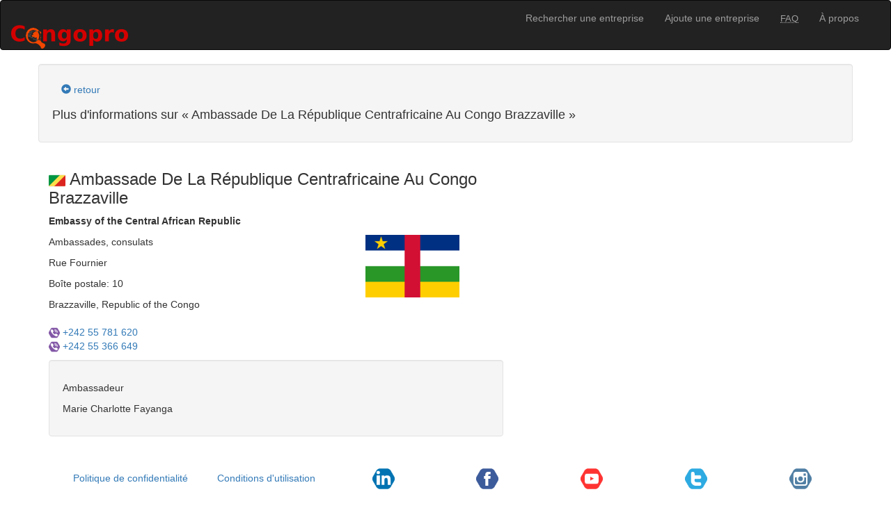

--- FILE ---
content_type: text/html; charset=utf-8
request_url: https://congopro.com/company/ambassade-de-la-republique-centrafricaine-au-congo-brazzaville
body_size: 3598
content:
<!DOCTYPE html>
<html lang="fr">
<head>
  <meta charset="utf-8"/>
  <title>Ambassade de la République Centrafricaine  au Congo Brazzaville, Congopro</title>
  <meta name="keywords" content="Annuaire Congo, Annuaire RDC, Pages Jaunes, annuaire, bottin, répertoire, entreprise,Congo Brazzaville, Congo Kinshasa, annuaire téléphonique, répertoire téléphonique, bottin téléphonique, bottin d&#39;entreprise, business, annuaire en ligne, ambassade">
  <meta name="description" content="Ambassadeur 

 Marie Charlotte Fayanga">
  <meta name="publisher" content="Congopro">
  <meta name="robots" content="noodp">
  <meta name="viewport" content="initial-scale=1, width=device-width">
  <link rel="canonical" href="https://congopro.com/company/ambassade-de-la-republique-centrafricaine-au-congo-brazzaville" />
<link rel="alternate" hreflang="en" href="https://congopro.com/en/company/ambassade-de-la-republique-centrafricaine-au-congo-brazzaville" /><link rel="alternate" hreflang="fr" href="https://congopro.com/fr/company/ambassade-de-la-republique-centrafricaine-au-congo-brazzaville" />
  <link rel="author" href="https://plus.google.com/116848406043365043090" />
  <link rel="search" type="application/opensearchdescription+xml" title="Congopro" href="https://congopro.com/opensearch.xml" />
  <meta name="google-site-verification" content="G5uVSl6OSXhay4I9hfwbdz_gRMILgOcj4jEiwb8eiyA">
  <meta name="msvalidate.01" content="A5D3E2F3F0E5ECBE70E827DAFBD728A8">
  <meta name="csrf-param" content="authenticity_token" />
<meta name="csrf-token" content="gIo054cEOvLOv9H/9PDGcnkW5Ut0G5soySbw19nDXnqOJJzVk0A9FTeJBaxU5t8rbsFpyDBOuZIqapRxcSlzhg==" />
  <link rel="shortcut icon" type="image/x-icon" href="/favicon.ico" />
  <link rel="icon" type="image/png" href="/favicon.png" />
  <link rel="icon" type="image/x-icon" href="/favicon.png" />
  <link rel="apple-touch-icon-precomposed" href="/apple-touch-icon-iphone.png" />
  <link rel="apple-touch-icon-precomposed" sizes="72x72" href="/apple-touch-icon-ipad.png" />
  <link rel="apple-touch-icon-precomposed" sizes="114x114" href="/apple-touch-icon-iphone-retina.png" />
  <link rel="apple-touch-icon-precomposed" sizes="144x144" href="/apple-touch-icon-ipad-retina.png" />
  <link rel="stylesheet" media="all" href="/assets/application-126cfea8e4f934f0a250f4bc3458bebdc40751fd142fcc575e29bf38adde62cb.css" />
<link rel="stylesheet" media="all" href="/assets/home-84dc5f53c71aa56e59951bebac08d7e37da663e6b7edf13300ca21fb2804d01e.css" />
  <!--[if lt IE 9]>
  <script src="//html5shim.googlecode.com/svn/trunk/html5.js"></script>
  <![endif]-->
  <!-- Google tag (gtag.js) -->
  <script async src="https://www.googletagmanager.com/gtag/js?id=G-VS32J060KG"></script>
  <script>
    window.dataLayer = window.dataLayer || [];
    function gtag(){dataLayer.push(arguments);}
    gtag('js', new Date());

    gtag('config', 'G-VS32J060KG');
  </script>
  <script src="/assets/application-3f3f13352397c668f196a49473c08a9ccf99e3a678313953d365bd23e95b3460.js"></script>
<script src="/assets/home-f78f0f583e152fa235ca51f99bab70d1aeb59675de57c78bcef18b5a2e8a5a5f.js"></script>
</head>
<body>
<header>
  <nav class="navbar navbar-inverse" role="navigation">
    <div class="container-fluid">
      <div class="navbar-header">
        <button type="button" class="navbar-toggle collapsed" data-toggle="collapse" data-target="#bs-top-navbar-collapse" aria-expanded="false">
          <span class="sr-only">Navigation inverse</span>
          <span class="icon-bar"></span>
          <span class="icon-bar"></span>
          <span class="icon-bar"></span>
        </button>
        <h1>
          <a title="Pages jaunes du Congo Brazzaville - Congo Kinshasa" class="navbar-brand" href="/fr"><img alt="Congopro" src="/assets/logo_mini-c879b27471b2e2f64a5c5b99ef4b08c107cce013113a54bb3a022865fe3011cb.png" /></a>
        </h1>
      </div>

      <div class="collapse navbar-collapse" id="bs-top-navbar-collapse">
        <ul class="nav navbar-nav pull-right">
          <li><a href="/fr">Rechercher une entreprise</a></li>
          <li class="divider-vertical"></li>
          <li><a href="/fr/subscriptions/new">Ajoute une entreprise</a></li>
          <li class="divider-vertical"></li>
          <li>
            <a href="/fr/faq"><abbr title="Foire aux questions" class="initialism">Faq</abbr></a>
          </li>
          <li class="divider-vertical"></li>
          <li><a href="/fr/about">À propos</a></li>
        </ul>
      </div>
    </div>
  </nav>
</header>

<div class="container">
  <div class="alert alert-info" style="display:none">    <a class="close" data-dismiss="alert" href="#">&times;</a></div>
  <div class="alert alert-success" style="display:none">    <a class="close" data-dismiss="alert" href="#">&times;</a></div>
  <div class="alert alert-error" style="display:none">    <a class="close" data-dismiss="alert" href="#">&times;</a></div>
  
<!-- Event snippet for Page vue conversion page -->
<script>
  gtag('event', 'conversion', {'send_to': 'AW-1034837015/rINOCMz6soIYEJe4ue0D'});
</script>

      <div class="well row">
        <a href="javascript:history.back()" title="Retour" class="btn btn-link hidden-print">
          <span class="glyphicon glyphicon-circle-arrow-left"></span> retour        </a>
        <h4>
          Plus d'informations sur &laquo; Ambassade De La République Centrafricaine  Au Congo Brazzaville &raquo;        </h4>
      </div>
      <div id="show-company"  class="row" itemscope itemtype="https://data-vocabulary.org/Organization" data-marker-icon="https://s3-eu-west-1.amazonaws.com/congopro-com/production/logos/companies/marker/5e785e5edf2fbfddb8cebd72366fbe262096795c/flag_centrafrique.png?1511504097" data-marker-title="Ambassade De La République Centrafricaine  Au Congo Brazzaville" data-marker-description="Ambassades, consulats" data-geo-lng="15.2579379" data-geo-lat="-4.2813069">
        <div class="col-sm-12 col-md-7">
          <h3>
            <p>
              <img alt="Congopro" class="img-rounded" src="/assets/flag-cg-c1547f49e3b99a161d89445eedb80b45e91fedeaae2ea4693d8fb0e933f5ed2f.png" />              <span itemprop="name">
                Ambassade De La République Centrafricaine  Au Congo Brazzaville              </span>
              <!-- <div class="btn-group btn-group-xs" role="group" aria-label="Proposer une mise à jour%">
              </div> -->
            </p>
          </h3>
          <p>
            <strong>Embassy of the Central African Republic</strong>
          </p>
          <div class="row">
            <div class="col-xs-8">
              <p>Ambassades, consulats</p>
              <address itemprop="address" itemscope itemtype="https://schema.org/PostalAddress">
                <p itemprop="streetAddress">
                  Rue Fournier                </p>
                <p itemprop="postOfficeBoxNumber">Boîte postale: 10</p>
                <p>
                  <span itemprop="addressLocality">Brazzaville</span>,
                  <span itemprop="addressCountry">Republic of the Congo</span>
                </p>
              </address>
              <p>
              <img class="image-rounded" alt="Logo Téléphone" title="Téléphone" src="/assets/social/polygon/phone-fae5beca95f20028afeb20a815fa7471246fab71c953b601e46fa5b83063c93a.png" width="16" height="16" /> <span itemprop="telephone"> <a href="tel:+242 55 781 620">+242 55 781 620</a></span>
                <br> <img class="image-rounded" alt="Logo Téléphone" title="Téléphone" src="/assets/social/polygon/phone-fae5beca95f20028afeb20a815fa7471246fab71c953b601e46fa5b83063c93a.png" width="16" height="16" /> <span itemprop="telephone"><a href="tel:+242 55 366 649">+242 55 366 649</a></span>
              </p>
            </div>
            <div class="col-xs-4">    
              <img alt="Ambassade De La République Centrafricaine  Au Congo Brazzaville" class="img-polaroid" itemprop="logo" src="https://s3-eu-west-1.amazonaws.com/congopro-com/production/logos/companies/medium/3ab8a4ab2243f3833b8b9309c8b4e9313cd1001f/flag_centrafrique.png?1511504097" />
            </div>
          </div>
          <div class="well">
            <p><p>Ambassadeur</p>

<p>Marie Charlotte Fayanga</p></p>
          </div>
          <!-- <div class="well" itemprop="location" itemscope itemtype="https://schema.org/Place">
            <h4>Coordonnées de géolocalisation</h4>
            <p itemprop="geo" itemscope itemtype="https://schema.org/GeoCoordinates">
              <small>Longitude: 15.2579379</small>
              <br>
              <small>Latitude: -4.2813069</small>
              <meta itemprop="longitude" content="15.2579379"/>
              <meta itemprop="latitude" content="-4.2813069"/>
            </p>
          </div> -->
        </div>
      </div>
    </div>


</div>
<footer class="container hidden-print">
  <ul class="nav nav-pills navbar-text nav-justified">
    <li role="presentation"><a href="/fr/privacy">Politique de confidentialité</a></li>
    <li role="presentation"><a href="/fr/terms">Conditions d&#39;utilisation</a></li>
    <li role="presentation">
      <a href="https://cd.linkedin.com/company/congopro"><img class="image-rounded" alt="Logo LinkedIn" title="Retrouvez-nous sur LinkedIn" src="/assets/social/polygon/linkedin-59b132922ee11f248aae3b9302bd08d71dcc1c39080668c61c6e26d75f2cb3d8.png" width="32" height="32" /></a>
    </li>
    <li role="presentation">
      <a href="https://www.facebook.com/pages/Congopro/111645768935101"><img class="image-rounded" alt="Logo Facebook" title="Retrouvez-nous sur Facebook" src="/assets/social/polygon/facebook-cc6ca18497ee4024e361bec6759a0f8ba5589347f345808c1a1b57c263a42266.png" width="32" height="32" /></a>
    </li>
    <li role="presentation">
      <a href="https://www.youtube.com/@congopro"><img class="image-rounded" alt="Logo YouTube" title="Retrouvez-nous sur YouTube" src="/assets/social/polygon/youtube2-4354fd86f1329fda5fee2a8ac283769b4295c79cc350b6b035b8a43ea6f3eac1.png" width="32" height="32" /></a>
    </li>
    <li role="presentation">
      <a href="https://twitter.com/congopro"><img class="image-rounded" alt="Logo Twitter" title="Retrouvez-nous sur  Twitter" src="/assets/social/polygon/twitter2-a0ac440d51f7fbd6df50bec3fb056403d684fddf86ae953041a5e57d4e6f978d.png" width="32" height="32" /></a>
    </li>
    <li role="presentation">
      <a href="https://www.instagram.com/congopro/"><img class="image-rounded" alt="Logo Instagram" title="Retrouvez-nous sur Instagram" src="/assets/social/polygon/instagram-81183d494d7002bcdc9ad21bfe5391d1bf7e02e038b29fe7fb9d264586f82c7b.png" width="32" height="32" /></a>
    </li>
    <!-- <li role="presentation">
      <a href="https://pinterest.com/congopro/"><img class="image-rounded" alt="Logo Pinterest" title="Retrouvez-nous sur Pinterest" src="/assets/social/pinterest-35c241f45681649b959fb79341445c8a4a55f2ce0f87b53c91c2c3e3f4815c4a.png" width="32" height="32" /></a>
    </li> -->
  </ul>
  <hr class="clearfix">
  <ul class="list-inline">
    <li><strong>Langues :</strong></li>
<li class="lang" title="english"><a href="/en/company/ambassade-de-la-republique-centrafricaine-au-congo-brazzaville">english</a></li><li class="lang" title="français"><a href="/fr/company/ambassade-de-la-republique-centrafricaine-au-congo-brazzaville">français</a></li>  </ul>
  <hr class="clearfix">
</footer>


</body>
</html>
